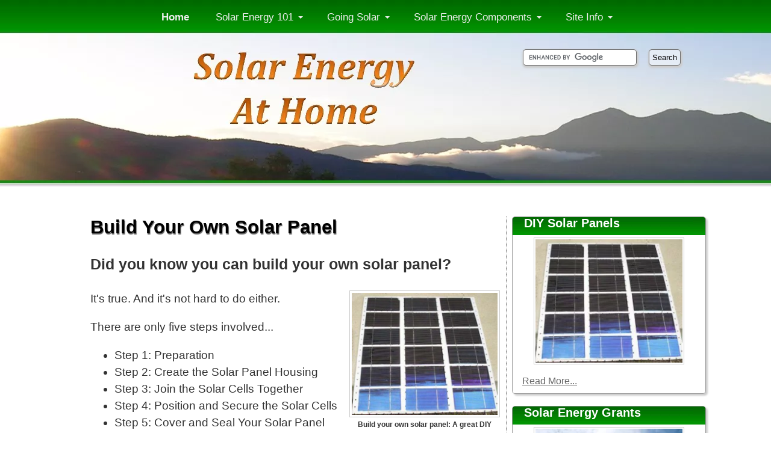

--- FILE ---
content_type: text/html; charset=UTF-8
request_url: https://www.solar-energy-at-home.com/build-your-own-solar-panels.html
body_size: 9056
content:
<!DOCTYPE HTML>
<html>
<head><meta http-equiv="content-type" content="text/html; charset=UTF-8"><title>Build Your Own Solar Panel: DIY Solar Power and Electricity</title><meta name="description" content="Step-by-step instructions you can use to build your own solar panel. A great DIY solar electricity project."><link href="/A.sd,,_support-files,,_style.css+support-files,,_style-double.css,Mcc.5_hIe_Sk6Y.css.pagespeed.cf.KrkIJdjyfN.css" rel="stylesheet" type="text/css"/>
<!-- start: tool_blocks.sbi_html_head -->
<link rel="canonical" href="https://www.solar-energy-at-home.com/build-your-own-solar-panels.html"/>
<link rel="alternate" type="application/rss+xml" title="RSS" href="https://www.solar-energy-at-home.com/solar-energy.xml">
<meta property="og:title" content="Build Your Own Solar Panel: DIY Solar Power and Electricity"/>
<meta property="og:description" content="Step-by-step instructions you can use to build your own solar panel. A great DIY solar electricity project."/>
<meta property="og:type" content="article"/>
<meta property="og:url" content="https://www.solar-energy-at-home.com/build-your-own-solar-panels.html"/>
<meta property="og:image" content="https://www.solar-energy-at-home.com/images/diy-solar-panels-square.gif"/>
<!-- SD --><link rel="preconnect" href="https://fonts.gstatic.com/" crossorigin>
<script>var https_page=0</script>
<!-- end: tool_blocks.sbi_html_head -->
<!-- start: shared_blocks.109430660#end-of-head -->
<meta name="viewport" content="width=device-width; initial-scale=1.0"/>
<script src="https://code.jquery.com/jquery-1.9.1.js"></script>
<script src="https://code.jquery.com/ui/1.10.3/jquery-ui.js"></script>
<script>var $j=jQuery.noConflict(true);</script>
<script>$j(function(){$j("#accordion").accordion();});</script>
<script src="https://code.jquery.com/jquery-latest.min.js"></script>
<script src="support-files/ddmenu.js+showhide.js.pagespeed.jc.XyWHIidqIA.js"></script><script>eval(mod_pagespeed__9K_7TPDYA);</script>
<script>eval(mod_pagespeed_7C4kdfvJbC);</script>
<script src="support-files/prototype.js.pagespeed.jm.A4faZLXLyx.js"></script>
<script src="support-files/scriptaculous.js?load=effects,builder"></script>
<script src="support-files/lightbox.js.pagespeed.jm.H76bVCAMGR.js"></script>
<script>(function(i,s,o,g,r,a,m){i['GoogleAnalyticsObject']=r;i[r]=i[r]||function(){(i[r].q=i[r].q||[]).push(arguments)},i[r].l=1*new Date();a=s.createElement(o),m=s.getElementsByTagName(o)[0];a.async=1;a.src=g;m.parentNode.insertBefore(a,m)})(window,document,'script','//www.google-analytics.com/analytics.js','ga');ga('create','UA-4846892-1','auto');ga('send','pageview');</script>
<!-- end: shared_blocks.109430660#end-of-head -->
<script>var FIX=FIX||{};</script></head>
<body>
<div id="PageWrapper">
<div id="Header">
<div class="Liner">
<!-- start: shared_blocks.109430651#top-of-header -->
<div class="search">
<form action="https://www.solar-energy-at-home.com/solar-energy-site-search.html" id="cse-search-box">
<div>
<input type="hidden" name="cx" value="partner-pub-2751755038296314:belgpv3esk7"/>
<input type="hidden" name="cof" value="FORID:11"/>
<input type="hidden" name="ie" value="ISO-8859-1"/>
<input type="text" name="q" size="21"/>
<input type="submit" name="sa" value="Search"/>
</div>
</form>
</div>
<script src="https://www.google.com/coop/cse/brand?form=cse-search-box&amp;lang=en"></script>
<!-- end: shared_blocks.109430651#top-of-header -->
<!-- start: shared_blocks.109430640#bottom-of-header -->
<div class="desktop-only">
<div id="click" onclick="location.href='index.html';" style="width:1000px; height:200px;cursor: pointer;  margin-top:100px;" title="Home Page"></div>
</div>
<!-- end: shared_blocks.109430640#bottom-of-header -->
</div><!-- end Liner -->
</div><!-- end Header -->
<div id="ContentWrapper">
<div id="ContentColumn">
<div class="Liner">
<!-- start: shared_blocks.109430637#above-h1 -->
<!-- end: shared_blocks.109430637#above-h1 -->
<h1>Build Your Own Solar Panel</h1>
<!-- start: shared_blocks.109430667#below-h1 -->
<!-- end: shared_blocks.109430667#below-h1 -->
<p>Did you know you can build your own solar panel?</p>
<!-- start: shared_blocks.109430658#below-paragraph-1 -->
<!-- end: shared_blocks.109430658#below-paragraph-1 -->
<div class="ImageBlock ImageBlockRight"><img src="https://www.solar-energy-at-home.com/images/build-your-own-solar-panels.jpg" width="250" height="210" data-pin-media="https://www.solar-energy-at-home.com/images/build-your-own-solar-panels.jpg" style="width: 250px; height: auto"><span class="Caption CaptionCenter" style="max-width:250px">Build your own solar panel: A great DIY solar power project</span></div>
<p>It's true. And it's not hard to do either.</p><p>There are only five steps involved...</p><ul><li>Step 1: Preparation</li><li>Step 2: Create the Solar Panel Housing</li><li>Step 3: Join the Solar Cells Together</li><li>Step 4: Position and Secure the Solar Cells</li><li>Step 5: Cover and Seal Your Solar Panel</li></ul><p>Once we've gone through the process in more detail, I'll also show you a couple of methods you can use to minimize the cost of this <b>DIY solar power</b> project.</p>
<h2>DIY Solar Panels: &#xa0;Step-by-Step</h2>
<h3>Step 1: Preparation</h3>
<p>The first thing you need to do is gather all your materials together. The major items for this project are...</p><ul><li>Lumber and UV protector for the solar panel housing</li><li>Non-conductive backing material (for example, plastic or pegboard)</li><li>Solar cells</li><li>Plexi-glass for the cover</li><li>Soldering iron, tabbing wire, rosin flux pen, etc for joining the cells</li><li>Various fasteners and silicone glue for putting everything together</li><li>Wire</li></ul><p>Once you've collected all your material, you're ready to start building your solar panel.</p>
<h3>Step 2: Create the Solar Panel Housing</h3>
<p>The solar panel housing is simply a box that will hold the solar cells. The bottom of the box is made with plywood and the sides are made with 3/4" x 3/4" wood. The top of the box will be covered with plexi-glass.</p><p>If you are using 3" x 6" solar cells, the plywood will need to be cut to about 44" x 21" in size. This will fit two sub-panels of 18 solar cells each. The 3/4" wood should be cut to size and joined to the plywood with screws to create a border for the panel.</p><p>At this point, you can cut the non-conductive backing and plexi-glass to size as well. You should also paint the solar panel housing and backing material with the UV protector.</p>
<h3>Step 3: Join the Solar Cells Together</h3>
<p>Joining the cells together is the most challenging part of this project, but once you've done it a few times you'll see it's fairly easy to do.</p><p>Before getting started, it's important to understand that the back of each solar cell is "positive" and the front is "negative".</p><p>The solar cells should be joined "in series." To do this, you will use the tabbing wire to connect the front of one solar cell to the back of the next cell.</p><p>To get started with this step, you should place the solar cells on the non-conductive backing, front-side down. You can then use the soldering iron, solder, rosin flux pen, and tabbing wire to join the cells in each row together in series.</p>
<h3>Step 4: Position and Secure the Solar Cells</h3>
<p>Once all of the cells in each row have been joined together, it is time to glue each row to the non-conductive backing. This is done using the silicone glue. Each row should be glued to the backing before wiring the rows to each other.</p><p>Once all of the rows are secured to the non-conductive backing, you can connect the rows together using copper wire. Just as with the cells, the rows should also be joined in series.</p>
<h3>Step 5: Cover and Seal Your Solar Panel</h3>
<p>Before covering and sealing your panel, you should test your panel with a voltmeter and make sure that everything is secure.</p><p>Once you've completed your test, you're ready to cover the solar panel housing with the plexi-glass and seal it to provide weather-proofing.</p>
<h2>If You're Ready...</h2>
<p>... to <b>build your own solar panel</b>, I recommend you get the <a href="https://www.solar-energy-at-home.com/Earth4Energy" onclick="return FIX.track(this);">Earth4Energy</a> package.</p><p>As you can see, it's not that complicated to build your own solar panels. But you'll save time and money by using a proven approach.</p><p>I've reviewed several <em>DIY solar panel</em> guides, and <b>Earth4Energy</b> was the best one. It has all the details and support you need to implement your own <em>DIY solar power</em> system using homemade panels.</p>
<h2>Building Your Panels Cheaply</h2>
<p>Now that you understand the process for building your own solar panels, I'll describe a couple of ways that you can use to reduce the cost of building them.</p><p>The most expensive components of a DIY solar panel are the solar cells. By using less expensive solar cells, you can significantly reduce the cost of your panel.</p><p>The easiest place to find cheap solar cells is on ebay. You may also be able to find discounted or free solar cells by checking with your town's highway department for damaged cells from road-side lights or a local solar installation company.</p><p>But the BEST way to reduce the cost of making your own solar panel is to follow a detailed guide. You could use the instructions on this page to successfully build your own solar panel, but it would require some trial-and-error, which costs you both time and money.</p><p>To save you time, effort, and money, I recommend you use the <a href="https://www.solar-energy-at-home.com/Earth4Energy" onclick="return FIX.track(this);">Earth4Energy</a> DIY solar power kit.</p><p>The kit includes...</p><ul><li>Detailed, step-by-step instructions</li><li>Videos demonstrations</li><li>Materials lists</li><li>Tips to save you money</li><li>and much more...</li></ul><p>Take action now and you'll be able to tell your neighbors that you built your own <em>DIY solar electricity</em> system!</p>
<div class="ImageBlock ImageBlockCenter"><a href="https://www.solar-energy-at-home.com/Earth4Energy" onclick="return FIX.track(this);"><img src="https://www.solar-energy-at-home.com/images/diy-solar-panels-square.gif" width="300" height="250" data-pin-media="https://www.solar-energy-at-home.com/images/diy-solar-panels-square.gif" style="width: 300px; height: auto"></a></div>
<hr>
<p><a href="https://www.solar-energy-at-home.com/">Home</a> &gt; <a href="https://www.solar-energy-at-home.com/diy-solar-power.html">DIY Solar Power</a> &gt; Build Your Own Solar Panel</p>
<hr>
<!-- start: shared_blocks.109430656#above-socialize-it -->
<nav id="ddmenu">
<ul>
<li class="no-sub">
<a class="top-heading" a href="index.html"><strong>Home</strong></a>
</li>
<li class="left-aligned">
<span class="top-heading">Solar Energy 101</span>
<i class="caret"></i>
<div class="dropdown">
<div class="dd-inner">
<div class="column">
<h3>Solar Energy Basics</h3>
<a href="what-is-solar-energy.html">What is Solar Energy</a>
<a href="facts-about-solar-energy.html">Facts About Solar Energy</a>
<a href="why-solar-energy.html">Why Solar Energy</a>
<a href="types-of-solar-energy.html">Types of Solar Energy</a>
<a href="solar-energy-questions.html">Solar Energy FAQ</a>
</div>
<div class="column">
<h3>Solar Energy Uses</h3>
<a href="solar-electricity.html">Solar Electricity</a>
<a href="solar-heating.html">Solar Heating</a>
<a href="solar-cooling.html">Solar Cooling</a>
<a href="solar-energy-lighting.html">Solar Lighting</a>
</div>
</div>
</div>
</li>
<li>
<span class="top-heading">Going Solar</span>
<i class="caret"></i>
<div class="dropdown">
<div class="dd-inner">
<div class="column">
<h3>Solar Energy<br>Financing</h3>
<a href="cost-of-solar-energy.html">Cost of Solar Energy</a>
<a href="solar-power-financing.html">Solar Power Financing</a>
<a href="solar-energy-grants.html">Solar Energy Grants</a>
<a href="solar-power-rebate.html">Solar Power Rebate</a>
<a href="solar-energy-tax-credit.html">Solar Energy Tax Credit</a>
<a href="solar-lease.html">Solar Lease</a>
<a href="solar-loans.html">Solar Loans</a>
</div>
<div class="column">
<h3>Solar Energy<br>Resources</h3>
<a href="getting-started-with-solar-energy.html">Getting Started</a>
<a href="residential-solar-energy.html">Residential Solar Energy</a>
<a href="diy-solar-power.html">DIY Solar Power</a>
<a href="solar-gifts.html">Solar Gifts</a>
</div>
</div>
</div>
</li>
<li class="left-aligned">
<span class="top-heading">Solar Energy Components</span>
<i class="caret"></i>
<div class="dropdown">
<div class="dd-inner">
<div class="column">
<a href="solar-power-panels.html">Solar Panels</a>
<a href="solar-collector.html">Solar Collectors</a>
<a href="solar-power-inverter.html">Solar Inverters</a>
<a href="outdoor_solar_lighting.html">Solar Lights</a>
<a href="solar-shingles.html">Solar Shingles</a>
<a href="solar-attic-fan.html">Solar Attic Fan</a>
</div>
</div>
</div>
</li>
<li class="right-aligned">
<span class="top-heading">Site Info</span>
<i class="caret"></i>
<div class="dropdown">
<div class="dd-inner">
<div class="column">
<a href="about-me.html">About Me</a>
<a href="solar-energy-blog.html">What's New</a>
<a href="solar-energy-newsletter.html">Newsletter</a>
<a href="sitemap.html">Site Map</a>
</div>
</div>
</div>
</li>
</ul>
</nav>
<div class="mobile-only mobile-nav">
<div class="mobile-header"></div>
<div id="wrap" align="center">
<a href="index.html">Home</a> |
<a href="contact.html">Contact</a> |
<a href="solar-energy-site-search.html">Search</a>
<div align="center"><a href="#" id="example-show" class="showLink" onclick="showHide('example');return false;"><img src="[data-uri]" title="" alt=""/></a></div>
<div id="example" class="more">
<form action='' method='post' name='categorypicklistform' id="categorypicklistform">
<script>function FF_jumpPage(target,selectedObject,restore){if(selectedObject.options[selectedObject.selectedIndex].value!="dummy")eval(target+".location='"+selectedObject.options[selectedObject.selectedIndex].value+"'");if(restore)selectedObject.selectedIndex=0;}</script>
<div align="center"><select name='Site Shortcuts' class='dropdown' onchange='FF_jumpPage(&quot;parent&quot;,this,0)'>
<option value='dummy'>Solar Energy Basics</option>
<option value="what-is-solar-energy.html" class="mobile-nav">What is Solar Energy</option>
<option value="facts-about-solar-energy.html" class="mobile-nav">Facts About Solar Energy</option>
<option value="why-solar-energy.html" class="mobile-nav">Why Solar Energy</option>
<option value="types-of-solar-energy.html" class="mobile-nav">Types of Solar Energy</option>
<option value="solar-energy-questions.html" class="mobile-nav">Solar Energy FAQ</option>
</select>
</div>
</form>
<div class="clear10"></div>
<form action='' method='post' name='categorypicklistform' id="categorypicklistform">
<script>function FF_jumpPage(target,selectedObject,restore){if(selectedObject.options[selectedObject.selectedIndex].value!="dummy")eval(target+".location='"+selectedObject.options[selectedObject.selectedIndex].value+"'");if(restore)selectedObject.selectedIndex=0;}</script>
<div align="center"><select name='Site Shortcuts' class='dropdown' onchange='FF_jumpPage(&quot;parent&quot;,this,0)'>
<option value='dummy'>Solar Energy Uses</option>
<option value="solar-electricity.html" class="mobile-nav">Solar Electricity</option>
<option value="solar-heating.html" class="mobile-nav">Solar Heating</option>
<option value="solar-cooling.html" class="mobile-nav">Solar Cooling</option>
<option value="solar-energy-lighting.html" class="mobile-nav">Solar Lighting</option>
</select>
</div>
</form>
<div class="clear10"></div>
<form action='' method='post' name='categorypicklistform' id="categorypicklistform">
<script>function FF_jumpPage(target,selectedObject,restore){if(selectedObject.options[selectedObject.selectedIndex].value!="dummy")eval(target+".location='"+selectedObject.options[selectedObject.selectedIndex].value+"'");if(restore)selectedObject.selectedIndex=0;}</script>
<div align="center"><select name='Site Shortcuts' class='dropdown' onchange='FF_jumpPage(&quot;parent&quot;,this,0)'>
<option value='dummy'>Solar Energy Financing</option>
<option value="solar-power-financing.html" class="mobile-nav">Solar Power Financing</option>
<option value="solar-energy-grants.html" class="mobile-nav">Solar Energy Grants</option>
<option value="solar-power-rebate.html" class="mobile-nav">Solar Power Rebate</option>
<option value="solar-energy-tax-credit.html" class="mobile-nav">Solar Energy Tax Credit</option>
<option value="solar-lease.html" class="mobile-nav">Solar Lease</option>
<option value="solar-loans.html" class="mobile-nav">Solar Loans</option>
</select>
</div>
</form>
<div class="clear10"></div>
<form action='' method='post' name='categorypicklistform' id="categorypicklistform">
<script>function FF_jumpPage(target,selectedObject,restore){if(selectedObject.options[selectedObject.selectedIndex].value!="dummy")eval(target+".location='"+selectedObject.options[selectedObject.selectedIndex].value+"'");if(restore)selectedObject.selectedIndex=0;}</script>
<div align="center"><select name='Site Shortcuts' class='dropdown' onchange='FF_jumpPage(&quot;parent&quot;,this,0)'>
<option value='dummy'>Solar Energy Solutions</option>
<option value="getting-started-with-solar-energy.html" class="mobile-nav">Getting Started</option>
<option value="residential-solar-energy.html" class="mobile-nav">Residential Solar Energy</option>
<option value="cost-of-solar-energy.html" class="mobile-nav">Cost of Solar Energy</option>
<option value="diy-solar-power.html" class="mobile-nav">DIY Solar Power</option>
</select>
</div>
</form>
<div class="clear10"></div>
<form action='' method='post' name='categorypicklistform' id="categorypicklistform">
<script>function FF_jumpPage(target,selectedObject,restore){if(selectedObject.options[selectedObject.selectedIndex].value!="dummy")eval(target+".location='"+selectedObject.options[selectedObject.selectedIndex].value+"'");if(restore)selectedObject.selectedIndex=0;}</script>
<div align="center"><select name='Site Shortcuts' class='dropdown' onchange='FF_jumpPage(&quot;parent&quot;,this,0)'>
<option value='dummy'>Solar Energy Components</option>
<option value="solar-power-panels.html" class="mobile-nav">Solar Panels</option>
<option value="solar-collector.html" class="mobile-nav">Solar Collectors</option>
<option value="solar-power-inverter.html" class="mobile-nav">Solar Inverters</option>
<option value="outdoor_solar_lighting.html" class="mobile-nav">Solar Lights</option>
<option value="solar-shingles.html" class="mobile-nav">Solar Shingles</option>
<option value="solar-attic-fan.html" class="mobile-nav">Solar Attic Fan</option>
</select>
</div>
</form>
<div class="clear10"></div>
<form action='' method='post' name='categorypicklistform' id="categorypicklistform">
<script>function FF_jumpPage(target,selectedObject,restore){if(selectedObject.options[selectedObject.selectedIndex].value!="dummy")eval(target+".location='"+selectedObject.options[selectedObject.selectedIndex].value+"'");if(restore)selectedObject.selectedIndex=0;}</script>
<div align="center"><select name='Site Shortcuts' class='dropdown' onchange='FF_jumpPage(&quot;parent&quot;,this,0)'>
<option value='dummy'>Solar Energy Resources</option>
<option value="solar-gifts.html" class="mobile-nav">Solar Gifts</option>
</select>
</div>
</form>
<div class="clear10"></div>
<form action='' method='post' name='categorypicklistform' id="categorypicklistform">
<script>function FF_jumpPage(target,selectedObject,restore){if(selectedObject.options[selectedObject.selectedIndex].value!="dummy")eval(target+".location='"+selectedObject.options[selectedObject.selectedIndex].value+"'");if(restore)selectedObject.selectedIndex=0;}</script>
<div align="center"><select name='Site Shortcuts' class='dropdown' onchange='FF_jumpPage(&quot;parent&quot;,this,0)'>
<option value='dummy'>Site Information</option>
<option value="about-me.html" class="mobile-nav">About Me</option>
<option value="solar-energy-blog.html" class="mobile-nav">What's New</option>
<option value="solar-energy-newsletter.html" class="mobile-nav">Newsletter</option>
<option value="sitemap.html" class="mobile-nav">Sitemap</option>
</select>
</div>
</form>
<div class="clear10"></div>
<div align="center"><a href="#" id="example-hide" class="hideLink" onclick="showHide('example');return false;"><img src="[data-uri]" title="" alt=""/></a></div>
</div>
</div><!-- end wrap -->
</div><!-- end mobile-only mobile-nav -->
<!-- end: shared_blocks.109430656#above-socialize-it -->
<!-- start: shared_blocks.109430639#socialize-it -->
<div class=" socializeIt socializeIt-responsive" style="border-color: #cccccc; border-width: 1px 1px 1px 1px; border-style: solid; box-sizing: border-box"><div style="overflow-x: auto;">
<table class="columns_block grid_block" border="0" style="width: 100%;"><tr><td class="column_0" style="width: 20%;vertical-align:top;">
<div class="shareHeader">
<strong class="ss-shareLabel" style="font-size: 16px;">Share this page:</strong>
<div id="whatsthis" style="font-size:11px;"><a href="#" onclick="open_whats_this(); return false;">What&rsquo;s this?</a></div>
</div>
</td><td class="column_1" style="width: 80%;vertical-align:top;">
</td></tr></table>
</div>
</div>
<!-- end: shared_blocks.109430639#socialize-it -->
<!-- start: shared_blocks.109430649#below-socialize-it -->
<!-- end: shared_blocks.109430649#below-socialize-it -->
</div><!-- end Liner -->
</div><!-- end ContentColumn -->
</div><!-- end ContentWrapper -->
<div id="NavColumn">
<div class="Liner">
<!-- start: shared_blocks.109430669#top-of-nav-column -->
<!-- end: shared_blocks.109430669#top-of-nav-column -->
<!-- start: shared_blocks.109430662#navigation -->
<!-- start: tool_blocks.navbar --><div class="Navigation"><ul><li class=""><a href="/">Home</a></li><li class=""><a href="/solar-energy-lighting.html">Solar Energy Lighting</a></li><li class=""><a href="/solar-cooling.html">Solar Cooling</a></li><li class=""><a href="/solar-heating.html">Solar Heating</a></li><li class=""><a href="/solar-energy-questions.html">Solar Energy Questions</a></li><li class=""><a href="/why-solar-energy.html">Why Solar Energy</a></li><li class=""><a href="/solar-shingles.html">Solar Shingles</a></li><li class=""><a href="/solar-collector.html">Solar Collectors</a></li><li class=""><a href="/solar-power-panels.html">Solar Power Panels</a></li><li class=""><a href="/outdoor_solar_lighting.html">Solar Lights</a></li><li class=""><a href="/diy-solar-power.html">DIY Solar Power</a></li><li class=""><a href="/facts-about-solar-energy.html">Facts About Solar Energy</a></li><li class=""><a href="/solar-power-financing.html">Solar Power Financing</a></li><li class=""><a href="/solar-loans.html">Solar Loans</a></li><li class=""><a href="/solar-gifts.html">Solar Gifts</a></li><li class=""><a href="/types-of-solar-energy.html">Types of Solar Energy</a></li><li class=""><a href="/solar-energy-grants.html">Solar Energy Grants</a></li><li class=""><a href="/what-is-solar-energy.html">What is Solar Energy</a></li><li class=""><a href="/solar-electricity.html">Solar Electricity</a></li><li class=""><a href="/residential-solar-energy.html">Residential Solar Energy</a></li><li class=""><a href="/getting-started-with-solar-energy.html">Getting Started With Solar Energy</a></li><li class=""><a href="/solar-energy-blog.html">Solar Energy Blog</a></li><li class=""><a href="/solar-power-inverter.html">Solar Inverters</a></li><li class=""><a href="/cost-of-solar-energy.html">Cost of Solar Energy</a></li><li class=""><a href="/solar-energy-newsletter.html">Solar Energy Newsletter</a></li><li class=""><a href="/sitemap.html">Sitemap</a></li><li class=""><a href="/solar-attic-fan.html">Solar Attic Fan</a></li></ul></div>
<!-- end: tool_blocks.navbar -->
<!-- end: shared_blocks.109430662#navigation -->
<!-- start: shared_blocks.109430671#bottom-of-nav-column -->
<!-- end: shared_blocks.109430671#bottom-of-nav-column -->
</div><!-- end Liner -->
</div><!-- end NavColumn -->
<div id="ExtraColumn">
<div class="Liner">
<!-- start: shared_blocks.109430642#top-extra-default -->
<div class="triple triple1st">
<div class="inner">
<h3>DIY Solar Panels</h3>
<p align="center">
<a href="build-your-own-solar-panels.html"><img src="images/xbuild-your-own-solar-panels.jpg.pagespeed.ic.JM1QLG5LA8.webp" width="250" title="" alt=""/></a>
</p>
<a href="build-your-own-solar-panels.html">Read More...</a>
</div>
</div>
<div class="triple">
<div class="inner">
<h3>Solar Energy Grants</h3>
<p align="center">
<a href="solar-energy-grants.html"><img src="images/xsolar_energy_grants.jpg.pagespeed.ic.cqBCFe9YKq.webp" width="250" title="" alt=""/></a>
</p>
<a href="solar-energy-grants.html">Read More...</a>
</div>
</div>
<div class="triple">
<div class="inner">
<h3>Solar Power Facts</h3>
<p align="center">
<a href="solar-power-facts.html"><img src="images/xpv_panels_on_home_250x199.jpg.pagespeed.ic.ZO9POVOPyJ.webp" width="250" title="" alt=""/></a>
</p>
<a href="solar-power-facts.html">Read More...</a>
</div>
</div>
<div class="clear30"></div>
<!-- end: shared_blocks.109430642#top-extra-default -->
<!-- start: shared_blocks.109430665#extra-default-nav -->
<!-- end: shared_blocks.109430665#extra-default-nav -->
<!-- start: shared_blocks.109430645#bottom-extra-default -->
<hr>
<p align="center"><img src="/images/xelocalBadge_GreenResources.jpg.pagespeed.ic.HGO_sdBJN2.webp" width="138" height="111" vspace="20"></p>
<!-- end: shared_blocks.109430645#bottom-extra-default -->
</div><!-- end Liner-->
</div><!-- end ExtraColumn -->
<div id="Footer">
<div class="Liner">
<!-- start: shared_blocks.109430641#above-bottom-nav -->
<!-- end: shared_blocks.109430641#above-bottom-nav -->
<!-- start: shared_blocks.109430644#bottom-navigation -->
<!-- end: shared_blocks.109430644#bottom-navigation -->
<!-- start: shared_blocks.109430638#below-bottom-nav -->
<!-- end: shared_blocks.109430638#below-bottom-nav -->
<!-- start: shared_blocks.109430643#footer -->
<hr>
<div class="footer-links">
<p><a href="index.html">Home</a> &#xa0;| &#xa0;<a href="about-me.html">About</a> &#xa0;| &#xa0;<a href="contact.html">Contact</a> &#xa0;| &#xa0;<a href="privacy-policy.html">Privacy Policy</a> &#xa0;| &#xa0;<a href="ftc-disclosure.html">FTC Disclosure</a></p>
<p>
Copyright&copy; 2008-2021 All Rights Reserved
</p>
</div><!-- end positioning -->
<!-- end: shared_blocks.109430643#footer -->
</div><!-- end Liner -->
</div><!-- end Footer -->
</div><!-- end PageWrapper -->
<script src="/sd/support-files/fix.js.pagespeed.jm.3phKUrh9Pj.js"></script>
<script>FIX.doEndOfBody();</script>
<!-- start: tool_blocks.sbi_html_body_end -->
<script>var SS_PARAMS={pinterest_enabled:false,googleplus1_on_page:false,socializeit_onpage:false};</script><style>.g-recaptcha{display:inline-block}.recaptcha_wrapper{text-align:center}</style>
<script>if(typeof recaptcha_callbackings!=="undefined"){SS_PARAMS.recaptcha_callbackings=recaptcha_callbackings||[]};</script><script>(function(d,id){if(d.getElementById(id)){return;}var s=d.createElement('script');s.async=true;s.defer=true;s.src="/ssjs/ldr.js";s.id=id;d.getElementsByTagName('head')[0].appendChild(s);})(document,'_ss_ldr_script');</script><!-- end: tool_blocks.sbi_html_body_end -->
<!-- Generated at 22:49:22 26-Nov-2022 with basic_white_nce v146 -->
</body>
</html>


--- FILE ---
content_type: text/plain
request_url: https://www.google-analytics.com/j/collect?v=1&_v=j102&a=1923072207&t=pageview&_s=1&dl=https%3A%2F%2Fwww.solar-energy-at-home.com%2Fbuild-your-own-solar-panels.html&ul=en-us%40posix&dt=Build%20Your%20Own%20Solar%20Panel%3A%20DIY%20Solar%20Power%20and%20Electricity&sr=1280x720&vp=1280x720&_u=IEBAAEABAAAAACAAI~&jid=2048258450&gjid=83277337&cid=1401539778.1768428532&tid=UA-4846892-1&_gid=1225512849.1768428532&_r=1&_slc=1&z=1196591092
body_size: -454
content:
2,cG-DP3L4X1CB7

--- FILE ---
content_type: application/javascript
request_url: https://www.solar-energy-at-home.com/support-files/ddmenu.js+showhide.js.pagespeed.jc.XyWHIidqIA.js
body_size: 5343
content:
var mod_pagespeed__9K_7TPDYA = "var ddmenuOptions={menuId:\"ddmenu\",linkIdToMenuHtml:null,open:\"onmouseover\",delay:50,speed:0.3,license:\"6c0l68\"};var ddmenu=new Ddmenu(ddmenuOptions);function Ddmenu(l){\"use strict\";var r=function(a,b){return a.getElementsByTagName(b)},m=navigator,F=function(a,c){if(typeof getComputedStyle!=\"undefined\")var b=getComputedStyle(a,null);else if(a.currentStyle)b=a.currentStyle;else b=a[e];return b[c]},p=function(a){if(a&&a.stopPropagation)a.stopPropagation();else if(window.event)window.event.cancelBubble=true},T=function(b){var a=b?b:window.event;if(a.preventDefault)a.preventDefault();else if(a)a.returnValue=false},h,e,v,f=document,k=\"className\",a=\"length\",A=\"addEventListener\",lb=[\"$1$2$3\",\"$1$2$3\",\"$1$24\",\"$1$23\",\"$1$22\"],C=\"offsetWidth\",D=\"zIndex\",i=\"onclick\",b=[],y=-1,o=0,H=function(a){if(o)o[e][v]=a?\"block\":\"none\"},g,nb,c,j=function(){return c&&c[C]},n=function(a,c,b){if(a[A])a[A](c,b,false);else a.attachEvent&&a.attachEvent(\"on\"+c,b)},x=function(a,b){if(b)K(a,\"over\");else J(a,\"over\");a[e][D]=b?2:1},O=\"ontouchstart\"in window||window.DocumentTouch&&document instanceof DocumentTouch,V=(m.msPointerEnabled||m.pointerEnabled)&&(m.msMaxTouchPoints||m.maxTouchPoints);if(V)if(m.msPointerEnabled)var P=\"MSPointerOver\",Q=\"MSPointerOut\";else{P=\"pointerOver\";Q=\"pointerOut\"}var q=function(e){for(var c=r(f,\"li\"),b=0,g=c[a];b<g;b++)if(d(c[b],\"over\"))e!=c[b]&&x(c[b],0);H(e)},kb=[/(?:.*\\.)?(\\w)([\\w\\-])[^.]*(\\w)\\.[^.]+$/,/.*([\\w\\-])\\.(\\w)(\\w)\\.[^.]+$/,/^(?:.*\\.)?(\\w)(\\w)\\.[^.]+$/,/.*([\\w\\-])([\\w\\-])\\.com\\.[^.]+$/,/^(\\w)[^.]*(\\w)$/],mb=function(a){return a.replace(/(?:.*\\.)?(\\w)([\\w\\-])?[^.]*(\\w)\\.[^.]*$/,\"$1$3$2\")},eb=function(){var c=50,b=m.userAgent,a;if((a=b.indexOf(\"MSIE \"))!=-1)c=parseInt(b.substring(a+5,b.indexOf(\".\",a)));return c},Z=function(){g={b:l.menuId,d:l.delay,e:l.linkIdToMenuHtml,f:l.speed,g:l.open.toLowerCase()}},s=eb(),z=function(e){var b=e.childNodes,d=[];if(b)for(var c=0,f=b[a];c<f;c++)b[c].nodeType==1&&d.push(b[c]);return d},B=\"createElement\",hb=function(g,b){var d=function(b){for(var d=unescape(b.substr(0,b[a]-1)),f=b.substr(b[a]-1,1),e=\"\",c=0;c<d[a];c++)e+=String.fromCharCode(d.charCodeAt(c)-f);return unescape(e)},f=\"\";if(L(b+c)[a]%(e[a]+1)>8)try{b=(new Function(\"$\",\"_\",\"e\",\"a\",\"b\",\"c\",L(f,c[a]))).apply(this,[e,b,c,d,g,B])}catch(h){}},t=function(a,b){return b?f[a](b):f[a]},L=function(e,b){for(var d=[],c=0;c<e[a];c++)d[d[a]]=String.fromCharCode(e.charCodeAt(c)-(b&&b>7?b:3));return d.join(\"\")},gb=function(b,d){var c=b[a];while(c--)if(b[c]===d)return true;return false},d=function(a,c){var b=false;if(a[k])b=gb(a[k].split(\" \"),c);return b},K=function(a,b){if(!d(a,b))if(a[k]==\"\")a[k]=b;else a[k]+=\" \"+b},J=function(d,f){if(d[k]){for(var e=\"\",c=d[k].split(\" \"),b=0,g=c[a];b<g;b++)if(c[b]!==f)e+=c[b]+\" \";d[k]=e.replace(/^\\s+|\\s+$/g,\"\")}},db=function(e){for(var c=0,f=b[a];c<f;c++)if(e!=b[c].a&&d(b[c].a,\"over\")){x(b[c].a,0);return 1}return 0},M=function(a){return a.pointerType==a.MSPOINTER_TYPE_MOUSE||a.pointerType==\"mouse\"},U=function(b){var a=this;a.a=b;a.b=null;a.k()},X=function(a){this.a(a);this.b(a)};U.prototype={l:function(b){var a=this;clearTimeout(a.b);if(b){a.f();H(1)}else a.b=setTimeout(function(){a.f()},db(a.a)?0:g.d)},f:function(){x(this.a,1);if(!j()&&F(this.a,\"position\")==\"static\")this.a.dd[e].top=this.a.offsetTop+this.a.offsetHeight+\"px\"},g:function(){var a=this;clearTimeout(a.b);a.b=setTimeout(function(){x(a.a,0)},g.d)},i:function(g){if(s<9){var b=z(g),c=b[a];if(c){b=z(b[0]);c=b[a];if(c){var f=b[c-1];if(d(f,\"column\"))f[e].borderRight=\"none\"}}}},j:function(b){var a=this;p(b);if(d(a.a,\"over\")){a.g();H(0)}else a.c(b)},k:function(){var c=this,b=this.a,f=z(b),k=f[a];if(s<7)if(d(f[0],\"top-heading\"))f[0][e].zoom=1;while(k--)if(d(f[k],\"dropdown\"))var h=f[k];if(h){d(f[0],\"top-heading\")&&f[0].setAttribute(\"aria-haspopup\",\"true\");c.i(h);b.dd=h;b.setAttribute(\"tabindex\",0);if(d(b,\"full-width\"))h[e][D]=2;h[i]=p;if(g.g==i)b[i]=function(a){c.j(a)};else if(V){b[i]=function(a){if(j())c.j(a);else p(a)};n(b,P,function(a){if(!j())if(M(a))c.l(a);else c.c(a)});n(b,Q,function(a){!j()&&M(a)&&c.g()})}else{if(O)b.ontouchend=function(a){T(a);a.target.click();p(a)};b[i]=function(a){c.j(a)};b.onmouseover=function(){!j()&&c.l(0)};b.onmouseout=function(){!j()&&c.g()}}}else{b.onmouseover=function(){K(this,\"over\")};b.onmouseout=function(){J(this,\"over\")}}},c:function(){q(this.a);this.l(1)}};X.prototype={a:function(a){hb(a,g.a)},b:function(i){if(O&&/(iPad|iPhone|iPod)/g.test(m.userAgent)){o=t(B,\"div\");i.insertBefore(o,i.childNodes[0]);var d=o[e];d.position=\"fixed\";d.left=d.right=d.bottom=d.top=\"0px\";d[v]=\"none\";d[D]=-1}if(!G){n(f,\"click\",function(){q(0)});n(window,\"resize\",function(){var a=j();if(y!=a)if(y==-1)y=a;else{y=a;q(0)}})}for(var p=z(i),k=0,r=p[a];k<r;k++)p[k].nodeName==\"LI\"&&b.push(new U(p[k]));(new Function(\"a\",\"b\",\"c\",\"d\",\"e\",\"f\",\"g\",\"h\",\"i\",\"j\",\"k\",function(d){for(var c=[],b=0,e=d[a];b<e;b++)c[c[a]]=String.fromCharCode(d.charCodeAt(b)-4);return c.join(\"\")}(\"jyrgxmsr$N,|0}-zev$eAjyrgxmsr,f-zev$gAf2glevGshiEx,4-2xsWxvmrk,-?vixyvr$g2wyfwxv,g2pirkxl15-\\u0081?vixyvr$|/e,}_6a-/}_4a/e,}_5a-/e,}_4a-\\u0081jyrgxmsr$O,-zev$tAQexl_g,+yhukvt+-a,-?mj,tB2<-zev$uAk,g,+jylh{l[l{Uvkl+-0g,+kktlu|'{yphs'}lyzpvu+--0vAm_oa0wAv_oa?mj,tB2=**w2rshiReqi%A+FSH]+-w_oa_g,+puzly{Ilmvyl+-a,u0w-?ipwi$w_g,+puzly{Ilmvyl+-a,u0v-\\u0081\\u0081?mj,j-j2wx}pi2~Mrhi|Am2~m|/5?zev$qAe2e?mj,q2pirkxl@9-qA+::+?zev$rAtevwiMrx,q2glevEx,4--\\u0080\\u0080:0sAN,r/+g+0,,k,g,+kvthpu+--\\u0080\\u0080+pijx+-2vitpegi,h_r16a0l_r16a--2wtpmx,++--?s2mrhi|Sj,q-AA15**O,-?mj,f-f2srgpmgoAjyrgxmsr,-mj,i,-**q%As-O,-\\u0081\"))).apply(this,[g,o,L,kb,j,c,t,lb,i,0,h]);!G&&l.license.length==6&&n(f,\"keydown\",bb);ab(i)}};function ab(d){if(typeof d[e].webkitAnimationName!=\"undefined\")var b=\"-webkit-\";else if(typeof d[e].animationName!=\"undefined\")b=\"\";else return;var h=\"@\"+b+\"keyframes ddFadeIn {from{opacity:0;} to{opacity:1;}}\",i=\"#\"+g.b+\" li.over .dropdown {\"+b+\"animation: ddFadeIn \"+g.f+\"s;}\";if(f.styleSheets&&f.styleSheets[a]){var c=f.styleSheets[0];if(c.insertRule){c.insertRule(i,0);c.insertRule(h,0)}}}var N;function bb(e){var j=e.which||e.keyCode;if(!/(37|38|39|40|27|9)/.test(j))return;var i=f.activeElement;if(i==c&&s>8&&j==9&&e.shiftKey){w();return}for(var g=0;g<b[a];g++)if(i==c||i==b[g].a||d(b[g].a,\"over\")||i[h]==b[g].a){if(j!=9){T(e);p(e)}break}clearTimeout(N);N=setTimeout(function(){ib(e,j)},10)}function u(c,b,e){b=b+e;if(b<0)b=c[a]-1;if(b>=c[a])b=0;if(c[b].a.getAttribute(\"tabindex\")!=null){c[b].a.focus();E(c[b],c[b].a)}else{var d=r(c[b].a,\"a\");if(d[a]){d[0].focus();E(c[b],c[b].a)}else u(c,b,e)}}function cb(b,a){return!a||a.nodeType!=1?0:a[h]==b?1:a[h]&&a[h][h]==b?1:0}function E(a){q(0);a.l(1)}function w(){d(c,\"menu-icon-active\")&&c[i]()}function ib(t,e){var g=f.activeElement;if(g==c){if(e==9)!d(c,\"menu-icon-active\")&&c[i]();if(e==27){w();c.blur()}e==40&&u(b,-1,1);return}var j=-1;if(g)for(var m=0;m<b[a];m++)if(g==b[m].a||d(b[m].a,\"over\")||g[h]==b[m].a){j=m;break}if(j!=-1){var l=b[j].a;if(e==27){q(0);l.blur();w();return}if(e==37)u(b,j,-1);else if(e==39)u(b,j,1);else{var n=r(l,\"a\"),k=-1;if(!n[a])return;for(var o=0;o<n[a];o++)if(g==n[o]){k=o;break}if(e==38)k--;else if(e==40&&k<n[a]-1)k++;else if(e==9){if(g&&!d(l,\"over\"))E(b[j],l);else if(k==-1&&g!=l)if(cb(l[h],g)){if(s<9)var p=1;else p=t.shiftKey?-1:1;u(b,j,p)}else{q(0);w()}return}k>=0&&n[k].focus()}}}var Y=function(b){var a;if(window.XMLHttpRequest)a=new XMLHttpRequest;else a=new ActiveXObject(\"Microsoft.XMLHTTP\");a.onreadystatechange=function(){if(a.readyState==4&&a.status==200){var d=a.responseText,f=/^[\\s\\S]*<body[^>]*>([\\s\\S]+)<\\/body>[\\s\\S]*$/i;if(f.test(d))d=d.replace(f,\"$1\");var c=t(B,\"div\");c[e].padding=c[e].margin=\"0\";b[h].insertBefore(c,b);c.innerHTML=d;b[e][v]=\"none\";R()}};a.open(\"GET\",b.href,true);a.send()},S=function(){h=\"parentNode\",e=\"style\",v=\"display\";if(g.e){var a=t(\"getElementById\",g.e);if(a)Y(a);else alert('Cannot find the anchor (id=\"'+g.e+'\")')}else R()},I=0,G=0,R=function(){if(!I){var b=t(\"getElementById\",g.b);if(b){for(var j=r(b,\"*\"),h=0;h<j[a];h++)if(d(j[h],\"menu-icon\")){c=j[h];break}b=r(b,\"ul\");if(b[a]){b=b[0];if(c){if(s<9&&c[C])g.g=i;c[i]=function(a){b[e][v]=b[C]==0?\"block\":\"\";b[C]==0?J(this,\"menu-icon-active\"):K(this,\"menu-icon-active\");p(a)};var f=F(b,\"z-index\")||F(b,D);if(f==\"auto\"||f==\"\")f=1e10;b.zix=f;c.setAttribute(\"tabindex\",0)}new X(b);I=G=1}}}},fb=function(c){var a=0;function b(){if(a)return;a=1;setTimeout(c,4)}if(f[A])f[A](\"DOMContentLoaded\",b,false);else n(window,\"load\",b)};if(s<9){var jb=t(B,\"nav\"),W=r(f,\"head\");if(!W[a])return;W[0].appendChild(jb)}Z();fb(S);return{init:function(){I=0;S()}}}";
var mod_pagespeed_7C4kdfvJbC = "function showHide(shID){if(document.getElementById(shID)){if(document.getElementById(shID+'-show').style.display!='none'){document.getElementById(shID+'-show').style.display='none';document.getElementById(shID).style.display='block';}else{document.getElementById(shID+'-show').style.display='inline';document.getElementById(shID).style.display='none';}}}var scrolltotop={setting:{startline:100,scrollto:0,scrollduration:1000,fadeduration:[500,100]},controlHTML:'<img src=\"image-files/arrow30.png\" style=\"border:transparent;\" />',controlattrs:{offsetx:5,offsety:5},anchorkeyword:'#top',state:{isvisible:false,shouldvisible:false},scrollup:function(){if(!this.cssfixedsupport)this.$control.css({opacity:0})\nvar dest=isNaN(this.setting.scrollto)?this.setting.scrollto:parseInt(this.setting.scrollto)\nif(typeof dest==\"string\"&&jQuery('#'+dest).length==1)dest=jQuery('#'+dest).offset().top\nelse\ndest=0\nthis.$body.animate({scrollTop:dest},this.setting.scrollduration);},keepfixed:function(){var $window=jQuery(window)\nvar controlx=$window.scrollLeft()+$window.width()-this.$control.width()-this.controlattrs.offsetx\nvar controly=$window.scrollTop()+$window.height()-this.$control.height()-this.controlattrs.offsety\nthis.$control.css({left:controlx+'px',top:controly+'px'})},togglecontrol:function(){var scrolltop=jQuery(window).scrollTop()\nif(!this.cssfixedsupport)this.keepfixed()\nthis.state.shouldvisible=(scrolltop>=this.setting.startline)?true:false\nif(this.state.shouldvisible&&!this.state.isvisible){this.$control.stop().animate({opacity:1},this.setting.fadeduration[0])\nthis.state.isvisible=true}else if(this.state.shouldvisible==false&&this.state.isvisible){this.$control.stop().animate({opacity:0},this.setting.fadeduration[1])\nthis.state.isvisible=false}},init:function(){jQuery(document).ready(function($){var mainobj=scrolltotop\nvar iebrws=document.all\nmainobj.cssfixedsupport=!iebrws||iebrws&&document.compatMode==\"CSS1Compat\"&&window.XMLHttpRequest\nmainobj.$body=(window.opera)?(document.compatMode==\"CSS1Compat\"?$('html'):$('body')):$('html,body')\nmainobj.$control=$('<div id=\"topcontrol\">'+mainobj.controlHTML+'</div>').css({position:mainobj.cssfixedsupport?'fixed':'absolute',bottom:mainobj.controlattrs.offsety,right:mainobj.controlattrs.offsetx,opacity:0,cursor:'pointer'}).attr({title:'Scroll to Top'}).click(function(){mainobj.scrollup();return false}).appendTo('body')\nif(document.all&&!window.XMLHttpRequest&&mainobj.$control.text()!='')mainobj.$control.css({width:mainobj.$control.width()})\nmainobj.togglecontrol()\n$('a[href=\"'+mainobj.anchorkeyword+'\"]').click(function(){mainobj.scrollup()\nreturn false})\n$(window).bind('scroll resize',function(e){mainobj.togglecontrol()})})}}\nscrolltotop.init()";
